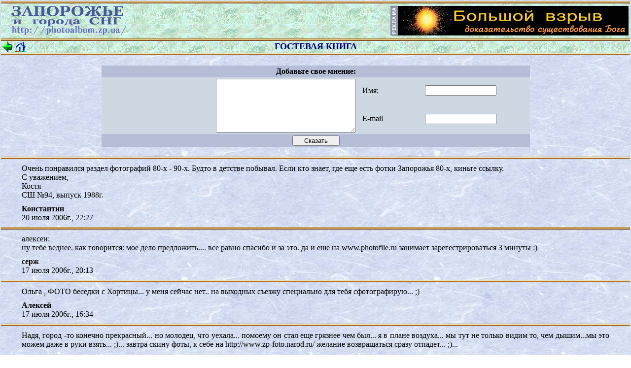

--- FILE ---
content_type: text/html; charset=WINDOWS-1251
request_url: https://tinet.zp.ua/scripts/gbook.out?zpcity&22
body_size: 23754
content:
<html>
<head>
<meta http-equiv="Content-Type" content="text/html; charset=windows-1251">
<title>Запорожье и города СНГ - гостевая книга</title>
<script language="JavaScript">
<!--
function CanEnter()
{
  if (document.send.text10biu.value=="") { alert("Необходимо ввести текст сообщения."); document.send.text10biu.focus(); return false; }
  if (document.send.nik.value=="")       { alert("Вам необходимо представиться.");      document.send.nik.focus();       return false; }
  return true;
}
function WriteSmile()
{
  var smile='401A211F001B711F121A911C901A121D611C411C89F911C011C99C901B911F411D711D411B021F79D211A001B801D511E411D911F811F211E301';
  var a=';'; for (i=0;i<smile.length;i++) if (smile.charAt(i)>'9') a=a+'#&;'; else a=a+smile.charAt(i); a=a+'#&';
  var n=""; for (i=a.length-1;i>=0;i--) n+=a.charAt(i);
  document.write('<input type=hidden name=smile value="',n,'">');
}
function WriteSmiles(smile,t,c)
{
  var m=document; var s=':otl'+'iam'+'\"=f'+'erh a<';
  var a=';'; for (i=0;i<smile.length;i++) if (smile.charAt(i)>'9') a=a+'#&;'; else a=a+smile.charAt(i); a=a+'#&';
  for (i=s.length-1;i>=0;i--) m.write(s.charAt(i));
  for (i=a.length-1;i>=0;i--) m.write(a.charAt(i)); if (c!='') m.write('?su'+'bj'+'ect='+c); m.write('\">');
  if (t=='') { for (i=a.length-1;i>=0;i--) m.write(a.charAt(i)); } else m.write(t); m.write('</'+'a>');
}
//-->
</script>
</head>
<body background="http://photoalbum.zp.ua/images/fon.jpg" topmargin="2" leftmargin="2">


<table border="0" width="100%" cellspacing="0" cellpadding="0" height="5">
  <tr><td background="http://photoalbum.zp.ua/images/line.gif"><img src="http://photoalbum.zp.ua/images/line.gif" height="5"></td></tr>
</table>
<table background="http://photoalbum.zp.ua/images/nasv.jpg" border="0" width="100%" cellspacing="3" cellpadding="0">
  <tr>
    <td valign="center">
      &nbsp;&nbsp;&nbsp;&nbsp;<a href="http://photoalbum.zp.ua/"><img border="0" src="http://photoalbum.zp.ua/images/logo.gif" alt="Запорожье и города СНГ"></a>
    </td>
    <td align="right" valign="center">
      <img src="http://photoalbum.zp.ua/images/reclama.gif" width=15 height=60 border=0><a href="http://anrita.ml/news11" target=_top><img src="http://tinet.zp.ua/b/anrita/anrita_11.png" alt="ANRITA.net - самые невероятные новости" width=468 height=60 border=0></a>
    </td>
  </tr>
</table>
<table border="0" width="100%" cellspacing="0" cellpadding="0" height="5">
  <tr><td background="http://photoalbum.zp.ua/images/line.gif"><img src="http://photoalbum.zp.ua/images/line.gif" height="5"></td></tr>
</table>
<table border="0" width="100%" cellspacing="0" cellpadding="0">
  <tr heigth="21">
    <td width="53" background="http://photoalbum.zp.ua/images/nasv.jpg" nowrap><a href="JavaScript:history.back();"><img border="0" src="http://photoalbum.zp.ua/images/back.gif" alt="На предыдущую страницу" width="26" height="24"></a><a href="http://photoalbum.zp.ua/"><img border="0" src="http://photoalbum.zp.ua/images/home.gif" alt="На главную страницу" width="26" height="24"></a></td>
    <td width="100%" background="http://photoalbum.zp.ua/images/nasv.jpg"><p align="center"><b><font color="#000080" size="4">ГОСТЕВАЯ КНИГА</font></b></td>
    <td width="53" background="http://photoalbum.zp.ua/images/nasv.jpg" nowrap>&nbsp;</td>
</table>

<table border="0" width="100%" cellspacing="0" cellpadding="0" height="5">
  <tr><td background="http://photoalbum.zp.ua/images/line.gif"><img src="http://photoalbum.zp.ua/images/line.gif" height="5"></td></tr>
</table>

<br>
<center>

<form name="send" action="gbook.out?zpcity" method="post" onSubmit="return(CanEnter());">
<script>WriteSmile();</script>
<table border="0" width="98%" cellspacing="0" cellpadding="3">
<tr>
<td width="15%" height=100% valign=top></td>
<td width="70%" valign=top>
 <table border="0" width="100%" valign=top cellspacing="0" cellpadding="3">
 <tr>
  <td colspan="4" align="center" width=59% bgcolor="#B5BDD7"><b>Добавьте свое мнение:</b></td>
 </tr>
 <tr>
  <td rowspan="2" align="center" width=38% bgcolor="#CED8E2" height="105"><p align="right"><textarea class="input" cols="33" name="text10biu" rows="7" wrap="virtual"></textarea></td>
  <td width=10% bgcolor="#CED8E2" height="21">&nbsp;&nbsp;Имя:</td>
  <td width=13% bgcolor="#CED8E2" height="21"><input type="text" name="nik" value="" maxlength="24" size="16">&nbsp;&nbsp;</td>
 </tr>
 <tr>
  <td width=10% bgcolor="#CED8E2" height="30">&nbsp;&nbsp;E-mail</td>
  <td width=13% bgcolor="#CED8E2" height="30"><input type="text" name="email" value="" maxlength="30" size="16"></td>
 </tr>
 <tr>
 <td align="center" width=59% bgcolor="#B5BDD7" height="8" colspan="3"><input type="submit" value="    Сказать    " name="enter"></td>
 </tr>
 </table>
</td>
<td width="15%" height=100% valign=top></td>
</tr>
</table>
</form>



<table border="0" width="100%" cellspacing="0" cellpadding="0" height="5">
  <tr><td background="http://photoalbum.zp.ua/images/line.gif"><img src="http://photoalbum.zp.ua/images/line.gif" height="5"></td></tr>
</table>

<table border="0" width="95%" cellspacing="10" cellpadding="0">
<tr><td>
  <p style="text-align:justify">Очень понравился раздел фотографий 80-х - 90-х. Будто в детстве побывал. Если кто знает, где еще есть фотки Запорожья 80-х, киньте ссылку. <br>С уважением,<br>Костя<br>СШ №94, выпуск 1988г.</p>
</td></tr>
<tr><td>
  <b>Константин</b><br>
  20 июля 2006г., 22:27
</td></tr>
</table>

<table border="0" width="100%" cellspacing="0" cellpadding="0" height="5">
  <tr><td background="http://photoalbum.zp.ua/images/line.gif"><img src="http://photoalbum.zp.ua/images/line.gif" height="5"></td></tr>
</table>

<table border="0" width="95%" cellspacing="10" cellpadding="0">
<tr><td>
  <p style="text-align:justify">алексеи:<br>ну тебе веднее. как говорится: мое дело предложить.... все равно спасибо и за это. да и еше на www.photofile.ru занимает зарегестрироваться 3 минуты :)</p>
</td></tr>
<tr><td>
  <b>серж</b><br>
  17 июля 2006г., 20:13
</td></tr>
</table>

<table border="0" width="100%" cellspacing="0" cellpadding="0" height="5">
  <tr><td background="http://photoalbum.zp.ua/images/line.gif"><img src="http://photoalbum.zp.ua/images/line.gif" height="5"></td></tr>
</table>

<table border="0" width="95%" cellspacing="10" cellpadding="0">
<tr><td>
  <p style="text-align:justify">Ольга , ФОТО беседки с Хортицы... у меня сейчас нет.. на выходных съезжу специально для тебя сфотографирую... ;)</p>
</td></tr>
<tr><td>
  <b>Алексей</b><br>
  17 июля 2006г., 16:34
</td></tr>
</table>

<table border="0" width="100%" cellspacing="0" cellpadding="0" height="5">
  <tr><td background="http://photoalbum.zp.ua/images/line.gif"><img src="http://photoalbum.zp.ua/images/line.gif" height="5"></td></tr>
</table>

<table border="0" width="95%" cellspacing="10" cellpadding="0">
<tr><td>
  <p style="text-align:justify">Надя, город -то конечно прекрасный... но молодец, что уехала... помоему он стал еще грязнее чем был... я в плане воздуха... мы тут не только видим то, чем дышим...мы это можем даже в руки взять... ;)... завтра скину фоты, к себе на http://www.zp-foto.narod.ru/ желание возвращаться сразу отпадет... ;)... </p>
</td></tr>
<tr><td>
  <b>Алексей</b><br>
  17 июля 2006г., 16:32
</td></tr>
</table>

<table border="0" width="100%" cellspacing="0" cellpadding="0" height="5">
  <tr><td background="http://photoalbum.zp.ua/images/line.gif"><img src="http://photoalbum.zp.ua/images/line.gif" height="5"></td></tr>
</table>

<table border="0" width="95%" cellspacing="10" cellpadding="0">
<tr><td>
  <p style="text-align:justify">серж<br>спорить не буду, сайт может и плохой, но времени если честно искать другой нет... набрал, что первое вспомнил... по-поводу дерзай, так (между нами, сайт то может этот и переплюнул), просто совершенно нет времени этим заниматься... я ж не профи...так любитель... и потом цели такой нет, просто как ты сказал, сюда добавиь свои фоты можливості нет, а кудысь выбрасывать не хоцца... вот я за 5 минут и зарегистрировался на народе... я сам с песков...</p>
</td></tr>
<tr><td>
  <b>Алексей</b><br>
  17 июля 2006г., 16:30
</td></tr>
</table>

<table border="0" width="100%" cellspacing="0" cellpadding="0" height="5">
  <tr><td background="http://photoalbum.zp.ua/images/line.gif"><img src="http://photoalbum.zp.ua/images/line.gif" height="5"></td></tr>
</table>

<table border="0" width="95%" cellspacing="10" cellpadding="0">
<tr><td>
  <p style="text-align:justify">наверное не зашла бы на этот сайт, и фотки бы не смотрела, если бы жила в Запорожье. а правда, ностальгия-то мучает. как бы я не ругалась, а город прекрасный, самый любимый и родной. Запорожье, я по тебе очень безумно скучаю. береги себя ) </p>
</td></tr>
<tr><td>
  <b>Надя</b><br>
  16 июля 2006г., 14:56
</td></tr>
</table>

<table border="0" width="100%" cellspacing="0" cellpadding="0" height="5">
  <tr><td background="http://photoalbum.zp.ua/images/line.gif"><img src="http://photoalbum.zp.ua/images/line.gif" height="5"></td></tr>
</table>

<table border="0" width="95%" cellspacing="10" cellpadding="0">
<tr><td>
  <p style="text-align:justify">хорошо</p>
</td></tr>
<tr><td>
  <b>вова</b> (<script language="JavaScript">WriteSmiles('79B711D64E611D101C011C46A401E301E201','','');</script>)<br>
  14 июля 2006г., 17:30
</td></tr>
</table>

<table border="0" width="100%" cellspacing="0" cellpadding="0" height="5">
  <tr><td background="http://photoalbum.zp.ua/images/line.gif"><img src="http://photoalbum.zp.ua/images/line.gif" height="5"></td></tr>
</table>

<table border="0" width="95%" cellspacing="10" cellpadding="0">
<tr><td>
  <p style="text-align:justify">алексей:<br>кстати ты с какова раиона?</p>
</td></tr>
<tr><td>
  <b>серж</b><br>
  14 июля 2006г., 16:41
</td></tr>
</table>

<table border="0" width="100%" cellspacing="0" cellpadding="0" height="5">
  <tr><td background="http://photoalbum.zp.ua/images/line.gif"><img src="http://photoalbum.zp.ua/images/line.gif" height="5"></td></tr>
</table>

<table border="0" width="95%" cellspacing="10" cellpadding="0">
<tr><td>
  <p style="text-align:justify">алексей:<br>вот шас сижу и пишу тут во время пока грузится твои саит (между нами narod.ru гадость)есть такои саит как nm.ru он бесплатныи но работает как index, тоесть без предосмотра фотак или photofile.ru, скотость на много быстрее. так 4то дерзаи, может этот саит переплюнеш. а желаюших пасматреть фотки запорожья предостато4но (я так думаю)</p>
</td></tr>
<tr><td>
  <b>серж</b><br>
  14 июля 2006г., 16:10
</td></tr>
</table>

<table border="0" width="100%" cellspacing="0" cellpadding="0" height="5">
  <tr><td background="http://photoalbum.zp.ua/images/line.gif"><img src="http://photoalbum.zp.ua/images/line.gif" height="5"></td></tr>
</table>

<table border="0" width="95%" cellspacing="10" cellpadding="0">
<tr><td>
  <p style="text-align:justify">Роман Шевченко<br>а тому що, тут усі поліглоти... ;)</p>
</td></tr>
<tr><td>
  <b>Алексей</b><br>
  14 июля 2006г., 15:08
</td></tr>
</table>

<table border="0" width="100%" cellspacing="0" cellpadding="0" height="5">
  <tr><td background="http://photoalbum.zp.ua/images/line.gif"><img src="http://photoalbum.zp.ua/images/line.gif" height="5"></td></tr>
</table>

<table border="0" width="95%" cellspacing="10" cellpadding="0">
<tr><td>
  <p style="text-align:justify">Одне запитання:<br>чому тут все написано ыноземною мовою?</p>
</td></tr>
<tr><td>
  <b>Роман Шевченко</b> (<script language="JavaScript">WriteSmiles('711A411C64D001B011A79D801A46E94D111C701C011B101D401A99E811A101E401E511','','');</script>)<br>
  14 июля 2006г., 07:39
</td></tr>
</table>

<table border="0" width="100%" cellspacing="0" cellpadding="0" height="5">
  <tr><td background="http://photoalbum.zp.ua/images/line.gif"><img src="http://photoalbum.zp.ua/images/line.gif" height="5"></td></tr>
</table>

<table border="0" width="95%" cellspacing="10" cellpadding="0">
<tr><td>
  <p style="text-align:justify">Спасибо Алексей! Я этот район и имела ввиду.В этой школе учились многие мои друзья и брат.</p>
</td></tr>
<tr><td>
  <b>GALA514</b><br>
  12 июля 2006г., 13:14
</td></tr>
</table>

<table border="0" width="100%" cellspacing="0" cellpadding="0" height="5">
  <tr><td background="http://photoalbum.zp.ua/images/line.gif"><img src="http://photoalbum.zp.ua/images/line.gif" height="5"></td></tr>
</table>

<table border="0" width="95%" cellspacing="10" cellpadding="0">
<tr><td>
  <p style="text-align:justify">GALA514, на зеленом все нормально.... пока ничего не сносят... если ты про район 42-ой школы... </p>
</td></tr>
<tr><td>
  <b>Алексей</b><br>
  12 июля 2006г., 13:04
</td></tr>
</table>

<table border="0" width="100%" cellspacing="0" cellpadding="0" height="5">
  <tr><td background="http://photoalbum.zp.ua/images/line.gif"><img src="http://photoalbum.zp.ua/images/line.gif" height="5"></td></tr>
</table>

<table border="0" width="95%" cellspacing="10" cellpadding="0">
<tr><td>
  <p style="text-align:justify">Я зашла на http://www.zp-foto.narod.ru/Посмотрела фото.Здорово!!!</p>
</td></tr>
<tr><td>
  <b>GALA514</b> (<script language="JavaScript">WriteSmiles('711D411F64D46F021B101A001C011B79C121','','');</script>)<br>
  12 июля 2006г., 08:40
</td></tr>
</table>

<table border="0" width="100%" cellspacing="0" cellpadding="0" height="5">
  <tr><td background="http://photoalbum.zp.ua/images/line.gif"><img src="http://photoalbum.zp.ua/images/line.gif" height="5"></td></tr>
</table>

<table border="0" width="95%" cellspacing="10" cellpadding="0">
<tr><td>
  <p style="text-align:justify">Алексей,может знаешь какие изменения у вас произошли в районе Шевченковский?Его еще раньше называли Зеленый Яр,там в основном были частные дома/приличные/.Поговаривали,что дома будут сносить и построят многоэтажки.А пляж на Хортице не закрыли?Это ведь вроде заповедная зона должна быть?Да очень скучаю по этому городу!</p>
</td></tr>
<tr><td>
  <b>GALA514</b> (<script language="JavaScript">WriteSmiles('711F411E64F46D021B101F001F011A79A121','','');</script>)<br>
  12 июля 2006г., 08:33
</td></tr>
</table>

<table border="0" width="100%" cellspacing="0" cellpadding="0" height="5">
  <tr><td background="http://photoalbum.zp.ua/images/line.gif"><img src="http://photoalbum.zp.ua/images/line.gif" height="5"></td></tr>
</table>

<table border="0" width="95%" cellspacing="10" cellpadding="0">
<tr><td>
  <p style="text-align:justify">GALA514<br>я уже давно в чатах не общаюсь...раньше был www.chat.zp.ua... chat.tinet.zp.ua - сейчас вроде все здесь</p>
</td></tr>
<tr><td>
  <b>Алексей</b><br>
  10 июля 2006г., 17:08
</td></tr>
</table>

<table border="0" width="100%" cellspacing="0" cellpadding="0" height="5">
  <tr><td background="http://photoalbum.zp.ua/images/line.gif"><img src="http://photoalbum.zp.ua/images/line.gif" height="5"></td></tr>
</table>

<table border="0" width="95%" cellspacing="10" cellpadding="0">
<tr><td>
  <p style="text-align:justify">Мой адрес</p>
</td></tr>
<tr><td>
  <b>gala514</b> (<script language="JavaScript">WriteSmiles('711E411D64C46C021A101B001B011C79B121','','');</script>)<br>
  10 июля 2006г., 15:24
</td></tr>
</table>

<table border="0" width="100%" cellspacing="0" cellpadding="0" height="5">
  <tr><td background="http://photoalbum.zp.ua/images/line.gif"><img src="http://photoalbum.zp.ua/images/line.gif" height="5"></td></tr>
</table>

<table border="0" width="95%" cellspacing="10" cellpadding="0">
<tr><td>
  <p style="text-align:justify">Да Алексей ты пожалуй прав,сайт совсем не изменился с тех пор,как я на него зашла!А жаль!!! Может сообщишь ЧАТ на котором вы общаетесь?Ну я имею ввиду жителей этого прекрасного города.Всего вам хорошего,а главное свершений всего задуманного.Санкт-Петербург.</p>
</td></tr>
<tr><td>
  <b>GALA514</b><br>
  10 июля 2006г., 15:21
</td></tr>
</table>

<table border="0" width="100%" cellspacing="0" cellpadding="0" height="5">
  <tr><td background="http://photoalbum.zp.ua/images/line.gif"><img src="http://photoalbum.zp.ua/images/line.gif" height="5"></td></tr>
</table>

<table border="0" width="95%" cellspacing="10" cellpadding="0">
<tr><td>
  <p style="text-align:justify">нет... лучше сюда..<br>http://zp-foto.narod.ru/index.html</p>
</td></tr>
<tr><td>
  <b>Алексей</b><br>
  10 июля 2006г., 14:45
</td></tr>
</table>

<table border="0" width="100%" cellspacing="0" cellpadding="0" height="5">
  <tr><td background="http://photoalbum.zp.ua/images/line.gif"><img src="http://photoalbum.zp.ua/images/line.gif" height="5"></td></tr>
</table>

<table border="0" width="95%" cellspacing="10" cellpadding="0">
<tr><td>
  <p style="text-align:justify">серж<br>ну на чужой форум тоже много не выбросишь...а я не фотограф, так любитель...<br>да и фоток пока не много...НО ПОНОВЕЙ бУДУТ! вот набросал сюда <br>http://www.zp-foto.narod.ru/<br>понравится, буду еще бросать...;)<br></p>
</td></tr>
<tr><td>
  <b>Алексей</b> (<script language="JavaScript">WriteSmiles('711B411B64B801A501F79C901C46F211F221B411A101F611A011F501E54D121A101B511E701E101B801B79','','');</script>)<br>
  10 июля 2006г., 13:17
</td></tr>
</table>

<table border="0" width="100%" cellspacing="0" cellpadding="0" height="5">
  <tr><td background="http://photoalbum.zp.ua/images/line.gif"><img src="http://photoalbum.zp.ua/images/line.gif" height="5"></td></tr>
</table>

<table border="0" width="95%" cellspacing="10" cellpadding="0">
<tr><td>
  <p style="text-align:justify">ukraina the best</p>
</td></tr>
<tr><td>
  <b>deyaa </b> (<script language="JavaScript">WriteSmiles('901B111D99C64E801A501C79F901F611C111F401E46C301A011B111C411E611D511D59D511B511A101F411E211D901D501','','');</script>)<br>
  9 июля 2006г., 04:04
</td></tr>
</table>

<table border="0" width="100%" cellspacing="0" cellpadding="0" height="5">
  <tr><td background="http://photoalbum.zp.ua/images/line.gif"><img src="http://photoalbum.zp.ua/images/line.gif" height="5"></td></tr>
</table>

<table border="0" width="95%" cellspacing="10" cellpadding="0">
<tr><td>
  <p style="text-align:justify">Aleksey<br><br>лучше набросаи фоток на какои нибудь форум а тут вилажи ссылку. уже не раз пытались связаться с автаром по меилу. мол4ит. а новых фоток в инете просто нету</p>
</td></tr>
<tr><td>
  <b>серж</b><br>
  6 июля 2006г., 18:20
</td></tr>
</table>

<table border="0" width="100%" cellspacing="0" cellpadding="0" height="5">
  <tr><td background="http://photoalbum.zp.ua/images/line.gif"><img src="http://photoalbum.zp.ua/images/line.gif" height="5"></td></tr>
</table>

<table border="0" width="95%" cellspacing="10" cellpadding="0">
<tr><td>
  <p style="text-align:justify">GALA514<br>Ну, это наверное потому-что нас ностальгия еще не заела...мы ж слава Богу каждый день это видим... ;)... а вообще вот он, к примеру я... живу в Запорожье. ;)и захожу на этот сайт! Жаль, что не обновляется...<br>Вопрос автору... если надо могу своих фоток подбросить немного... ;)</p>
</td></tr>
<tr><td>
  <b>Aleksey</b><br>
  5 июля 2006г., 14:11
</td></tr>
</table>

<table border="0" width="100%" cellspacing="0" cellpadding="0" height="5">
  <tr><td background="http://photoalbum.zp.ua/images/line.gif"><img src="http://photoalbum.zp.ua/images/line.gif" height="5"></td></tr>
</table>

<table border="0" width="95%" cellspacing="10" cellpadding="0">
<tr><td>
  <p style="text-align:justify">Privet iz Germanii!Uzhe god ne bila w rodnom gorode!!!Skuchaju uzhsno!Zhila 23 goda na Kichkase!Uchilas w gimnazii 46 .Hochetsa uwidet foto samogo kriminalnogo rajona w Zaporozhje!Pishite,budu schastliwa!</p>
</td></tr>
<tr><td>
  <b>Anna</b> (<script language="JavaScript">WriteSmiles('711A411D64D021F111B89E011B501D46A05A05D79B011B79A611E011D79E511','','');</script>)<br>
  3 июля 2006г., 23:13
</td></tr>
</table>

<table border="0" width="100%" cellspacing="0" cellpadding="0" height="5">
  <tr><td background="http://photoalbum.zp.ua/images/line.gif"><img src="http://photoalbum.zp.ua/images/line.gif" height="5"></td></tr>
</table>

<table border="0" width="95%" cellspacing="10" cellpadding="0">
<tr><td>
  <p style="text-align:justify">здравствуйте!мне очень нравится этот город т.к.мои родители сами из запорожья.я его просто обожаю.ни один город Украины мне так не близок сердцу как Запорожье.это-город моего ежегодного отдыха.там есть много клёвых местечек!</p>
</td></tr>
<tr><td>
  <b>Эля</b><br>
  1 июля 2006г., 13:34
</td></tr>
</table>


</center>
<table border="0" width="100%" cellspacing="0" cellpadding="0" height="5">
  <tr><td background="http://photoalbum.zp.ua/images/line.gif"><img src="http://photoalbum.zp.ua/images/line.gif" height="5"></td></tr>
</table>


<table border="0" width="100%" cellspacing="0" cellpadding="0" height="5"><tr><td height=5 nowrap></td></tr></table>
<center><b>Перейти к сообщениям:</b><br>
<a href="gbook.out?zpcity">1-25</a> &nbsp;<a href="gbook.out?zpcity&2">26-50</a> &nbsp;<a href="gbook.out?zpcity&3">51-75</a> &nbsp;<a href="gbook.out?zpcity&4">76-100</a> &nbsp;<a href="gbook.out?zpcity&5">101-125</a> &nbsp;<a href="gbook.out?zpcity&6">126-150</a> &nbsp;<a href="gbook.out?zpcity&7">151-175</a> &nbsp;<a href="gbook.out?zpcity&8">176-200</a> &nbsp;<a href="gbook.out?zpcity&9">201-225</a> &nbsp;<a href="gbook.out?zpcity&10">226-250</a> &nbsp;<a href="gbook.out?zpcity&11">251-275</a> &nbsp;<a href="gbook.out?zpcity&12">276-300</a> &nbsp;<a href="gbook.out?zpcity&13">301-325</a> &nbsp;<a href="gbook.out?zpcity&14">326-350</a> &nbsp;<a href="gbook.out?zpcity&15">351-375</a> &nbsp;<a href="gbook.out?zpcity&16">376-400</a> &nbsp;<a href="gbook.out?zpcity&17">401-425</a> &nbsp;<a href="gbook.out?zpcity&18">426-450</a> &nbsp;<a href="gbook.out?zpcity&19">451-475</a> &nbsp;<a href="gbook.out?zpcity&20">476-500</a> &nbsp;<a href="gbook.out?zpcity&21">501-525</a> &nbsp;526-550 &nbsp;<a href="gbook.out?zpcity&23">551-575</a> &nbsp;<a href="gbook.out?zpcity&24">576-600</a> &nbsp;<a href="gbook.out?zpcity&25">601-625</a> &nbsp;<a href="gbook.out?zpcity&26">626-650</a> &nbsp;<a href="gbook.out?zpcity&27">651-675</a> &nbsp;<a href="gbook.out?zpcity&28">676-700</a> &nbsp;<a href="gbook.out?zpcity&29">701-725</a> &nbsp;<a href="gbook.out?zpcity&30">726-750</a> &nbsp;<a href="gbook.out?zpcity&31">751-775</a> &nbsp;<a href="gbook.out?zpcity&32">776-800</a> &nbsp;<a href="gbook.out?zpcity&33">801-825</a> &nbsp;<a href="gbook.out?zpcity&34">826-850</a> &nbsp;<a href="gbook.out?zpcity&35">851-875</a> &nbsp;<a href="gbook.out?zpcity&36">876-900</a> &nbsp;<a href="gbook.out?zpcity&37">901-925</a> &nbsp;<a href="gbook.out?zpcity&38">926-950</a> &nbsp;<a href="gbook.out?zpcity&39">951-975</a> &nbsp;<a href="gbook.out?zpcity&40">976-992</a> &nbsp;</center>
<table border="0" width="100%" cellspacing="0" cellpadding="0" height="10"><tr><td height=10 nowrap></td></tr></table>
<table border="0" width="100%" cellspacing="0" cellpadding="0" height="5">
  <tr><td background="http://photoalbum.zp.ua/images/line.gif"><img src="http://photoalbum.zp.ua/images/line.gif" height="5"></td></tr>
</table>


<table border="0" width="100%" cellspacing="10" cellpadding="0">
<tr><td align="center">
  <b><a href="http://photoalbum.zp.ua/">На главную страницу</a></b>
</td></tr>
</table>

<table border="0" width="100%" cellspacing="0" cellpadding="0" height="5">
  <tr><td background="http://photoalbum.zp.ua/images/line.gif"><img src="http://photoalbum.zp.ua/images/line.gif" height="5"></td></tr>
</table>

<table border="0" width="100%" cellspacing="0" cellpadding="0" height="5">
  <tr><td background="http://photoalbum.zp.ua/images/line.gif"><img src="http://photoalbum.zp.ua/images/line.gif" height="5"></td></tr>
</table>

<strong><center><small>
Copyright &copy; 2000-2008 by <a href="http://service.tinet.zp.ua/" target=_blank>TiNet</a>.
<br>Автор сайта, фотографии, дизайн и программирование - Андрей М.
<br><a href="http://service.tinet.zp.ua/?reclama" target=_blank>Информация для рекламодателей</a>
</small></center></strong>

</body>
</html>
